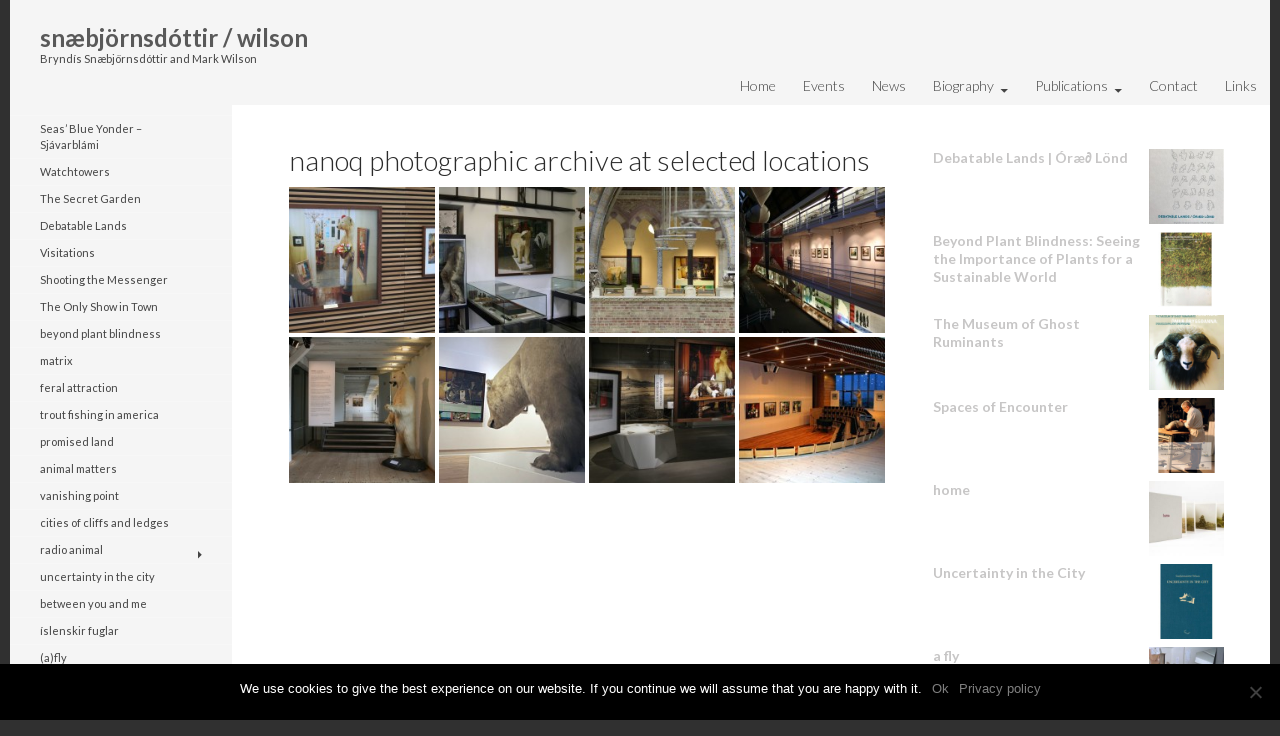

--- FILE ---
content_type: text/html; charset=UTF-8
request_url: https://snaebjornsdottirwilson.com/projects/nanoq/nanoq-photographic-archive-at-selected-locations/
body_size: 11602
content:
<!DOCTYPE html>
<!--[if IE 7]>
<html class="ie ie7" lang="en-GB">
<![endif]-->
<!--[if IE 8]>
<html class="ie ie8" lang="en-GB">
<![endif]-->
<!--[if !(IE 7) | !(IE 8) ]><!-->
<html lang="en-GB">
<!--<![endif]-->
<head>
<!-- Global site tag (gtag.js) - Google Analytics -->
<script async src="https://www.googletagmanager.com/gtag/js?id=UA-126371800-1"></script>
<script>
  window.dataLayer = window.dataLayer || [];
  function gtag(){dataLayer.push(arguments);}
  gtag('js', new Date());

  gtag('config', 'UA-126371800-1');
</script>


	<meta charset="UTF-8">
	<meta name="viewport" content="width=device-width">
	<title>nanoq photographic archive at selected locations | snæbjörnsdóttir / wilson</title>
	<link rel="profile" href="https://gmpg.org/xfn/11">
	<link rel="pingback" href="">
	<!--[if lt IE 9]>
	<script src="https://snaebjornsdottirwilson.com/wp-content/themes/snaebjornsdottirwilson/js/html5.js"></script>
	<![endif]-->
	<meta name='robots' content='max-image-preview:large' />
<link rel='dns-prefetch' href='//fonts.googleapis.com' />
<link rel="alternate" type="application/rss+xml" title="snæbjörnsdóttir / wilson &raquo; Feed" href="https://snaebjornsdottirwilson.com/feed/" />
<link rel="alternate" type="application/rss+xml" title="snæbjörnsdóttir / wilson &raquo; Comments Feed" href="https://snaebjornsdottirwilson.com/comments/feed/" />
<script type="text/javascript">
/* <![CDATA[ */
window._wpemojiSettings = {"baseUrl":"https:\/\/s.w.org\/images\/core\/emoji\/15.0.3\/72x72\/","ext":".png","svgUrl":"https:\/\/s.w.org\/images\/core\/emoji\/15.0.3\/svg\/","svgExt":".svg","source":{"concatemoji":"https:\/\/snaebjornsdottirwilson.com\/wp-includes\/js\/wp-emoji-release.min.js?ver=6.6.4"}};
/*! This file is auto-generated */
!function(i,n){var o,s,e;function c(e){try{var t={supportTests:e,timestamp:(new Date).valueOf()};sessionStorage.setItem(o,JSON.stringify(t))}catch(e){}}function p(e,t,n){e.clearRect(0,0,e.canvas.width,e.canvas.height),e.fillText(t,0,0);var t=new Uint32Array(e.getImageData(0,0,e.canvas.width,e.canvas.height).data),r=(e.clearRect(0,0,e.canvas.width,e.canvas.height),e.fillText(n,0,0),new Uint32Array(e.getImageData(0,0,e.canvas.width,e.canvas.height).data));return t.every(function(e,t){return e===r[t]})}function u(e,t,n){switch(t){case"flag":return n(e,"\ud83c\udff3\ufe0f\u200d\u26a7\ufe0f","\ud83c\udff3\ufe0f\u200b\u26a7\ufe0f")?!1:!n(e,"\ud83c\uddfa\ud83c\uddf3","\ud83c\uddfa\u200b\ud83c\uddf3")&&!n(e,"\ud83c\udff4\udb40\udc67\udb40\udc62\udb40\udc65\udb40\udc6e\udb40\udc67\udb40\udc7f","\ud83c\udff4\u200b\udb40\udc67\u200b\udb40\udc62\u200b\udb40\udc65\u200b\udb40\udc6e\u200b\udb40\udc67\u200b\udb40\udc7f");case"emoji":return!n(e,"\ud83d\udc26\u200d\u2b1b","\ud83d\udc26\u200b\u2b1b")}return!1}function f(e,t,n){var r="undefined"!=typeof WorkerGlobalScope&&self instanceof WorkerGlobalScope?new OffscreenCanvas(300,150):i.createElement("canvas"),a=r.getContext("2d",{willReadFrequently:!0}),o=(a.textBaseline="top",a.font="600 32px Arial",{});return e.forEach(function(e){o[e]=t(a,e,n)}),o}function t(e){var t=i.createElement("script");t.src=e,t.defer=!0,i.head.appendChild(t)}"undefined"!=typeof Promise&&(o="wpEmojiSettingsSupports",s=["flag","emoji"],n.supports={everything:!0,everythingExceptFlag:!0},e=new Promise(function(e){i.addEventListener("DOMContentLoaded",e,{once:!0})}),new Promise(function(t){var n=function(){try{var e=JSON.parse(sessionStorage.getItem(o));if("object"==typeof e&&"number"==typeof e.timestamp&&(new Date).valueOf()<e.timestamp+604800&&"object"==typeof e.supportTests)return e.supportTests}catch(e){}return null}();if(!n){if("undefined"!=typeof Worker&&"undefined"!=typeof OffscreenCanvas&&"undefined"!=typeof URL&&URL.createObjectURL&&"undefined"!=typeof Blob)try{var e="postMessage("+f.toString()+"("+[JSON.stringify(s),u.toString(),p.toString()].join(",")+"));",r=new Blob([e],{type:"text/javascript"}),a=new Worker(URL.createObjectURL(r),{name:"wpTestEmojiSupports"});return void(a.onmessage=function(e){c(n=e.data),a.terminate(),t(n)})}catch(e){}c(n=f(s,u,p))}t(n)}).then(function(e){for(var t in e)n.supports[t]=e[t],n.supports.everything=n.supports.everything&&n.supports[t],"flag"!==t&&(n.supports.everythingExceptFlag=n.supports.everythingExceptFlag&&n.supports[t]);n.supports.everythingExceptFlag=n.supports.everythingExceptFlag&&!n.supports.flag,n.DOMReady=!1,n.readyCallback=function(){n.DOMReady=!0}}).then(function(){return e}).then(function(){var e;n.supports.everything||(n.readyCallback(),(e=n.source||{}).concatemoji?t(e.concatemoji):e.wpemoji&&e.twemoji&&(t(e.twemoji),t(e.wpemoji)))}))}((window,document),window._wpemojiSettings);
/* ]]> */
</script>
<link rel='stylesheet' id='scap.flashblock-css' href='https://snaebjornsdottirwilson.com/wp-content/plugins/compact-wp-audio-player/css/flashblock.css?ver=6.6.4' type='text/css' media='all' />
<link rel='stylesheet' id='scap.player-css' href='https://snaebjornsdottirwilson.com/wp-content/plugins/compact-wp-audio-player/css/player.css?ver=6.6.4' type='text/css' media='all' />
<style id='wp-emoji-styles-inline-css' type='text/css'>

	img.wp-smiley, img.emoji {
		display: inline !important;
		border: none !important;
		box-shadow: none !important;
		height: 1em !important;
		width: 1em !important;
		margin: 0 0.07em !important;
		vertical-align: -0.1em !important;
		background: none !important;
		padding: 0 !important;
	}
</style>
<link rel='stylesheet' id='wp-block-library-css' href='https://snaebjornsdottirwilson.com/wp-includes/css/dist/block-library/style.min.css?ver=6.6.4' type='text/css' media='all' />
<style id='classic-theme-styles-inline-css' type='text/css'>
/*! This file is auto-generated */
.wp-block-button__link{color:#fff;background-color:#32373c;border-radius:9999px;box-shadow:none;text-decoration:none;padding:calc(.667em + 2px) calc(1.333em + 2px);font-size:1.125em}.wp-block-file__button{background:#32373c;color:#fff;text-decoration:none}
</style>
<style id='global-styles-inline-css' type='text/css'>
:root{--wp--preset--aspect-ratio--square: 1;--wp--preset--aspect-ratio--4-3: 4/3;--wp--preset--aspect-ratio--3-4: 3/4;--wp--preset--aspect-ratio--3-2: 3/2;--wp--preset--aspect-ratio--2-3: 2/3;--wp--preset--aspect-ratio--16-9: 16/9;--wp--preset--aspect-ratio--9-16: 9/16;--wp--preset--color--black: #000000;--wp--preset--color--cyan-bluish-gray: #abb8c3;--wp--preset--color--white: #ffffff;--wp--preset--color--pale-pink: #f78da7;--wp--preset--color--vivid-red: #cf2e2e;--wp--preset--color--luminous-vivid-orange: #ff6900;--wp--preset--color--luminous-vivid-amber: #fcb900;--wp--preset--color--light-green-cyan: #7bdcb5;--wp--preset--color--vivid-green-cyan: #00d084;--wp--preset--color--pale-cyan-blue: #8ed1fc;--wp--preset--color--vivid-cyan-blue: #0693e3;--wp--preset--color--vivid-purple: #9b51e0;--wp--preset--gradient--vivid-cyan-blue-to-vivid-purple: linear-gradient(135deg,rgba(6,147,227,1) 0%,rgb(155,81,224) 100%);--wp--preset--gradient--light-green-cyan-to-vivid-green-cyan: linear-gradient(135deg,rgb(122,220,180) 0%,rgb(0,208,130) 100%);--wp--preset--gradient--luminous-vivid-amber-to-luminous-vivid-orange: linear-gradient(135deg,rgba(252,185,0,1) 0%,rgba(255,105,0,1) 100%);--wp--preset--gradient--luminous-vivid-orange-to-vivid-red: linear-gradient(135deg,rgba(255,105,0,1) 0%,rgb(207,46,46) 100%);--wp--preset--gradient--very-light-gray-to-cyan-bluish-gray: linear-gradient(135deg,rgb(238,238,238) 0%,rgb(169,184,195) 100%);--wp--preset--gradient--cool-to-warm-spectrum: linear-gradient(135deg,rgb(74,234,220) 0%,rgb(151,120,209) 20%,rgb(207,42,186) 40%,rgb(238,44,130) 60%,rgb(251,105,98) 80%,rgb(254,248,76) 100%);--wp--preset--gradient--blush-light-purple: linear-gradient(135deg,rgb(255,206,236) 0%,rgb(152,150,240) 100%);--wp--preset--gradient--blush-bordeaux: linear-gradient(135deg,rgb(254,205,165) 0%,rgb(254,45,45) 50%,rgb(107,0,62) 100%);--wp--preset--gradient--luminous-dusk: linear-gradient(135deg,rgb(255,203,112) 0%,rgb(199,81,192) 50%,rgb(65,88,208) 100%);--wp--preset--gradient--pale-ocean: linear-gradient(135deg,rgb(255,245,203) 0%,rgb(182,227,212) 50%,rgb(51,167,181) 100%);--wp--preset--gradient--electric-grass: linear-gradient(135deg,rgb(202,248,128) 0%,rgb(113,206,126) 100%);--wp--preset--gradient--midnight: linear-gradient(135deg,rgb(2,3,129) 0%,rgb(40,116,252) 100%);--wp--preset--font-size--small: 13px;--wp--preset--font-size--medium: 20px;--wp--preset--font-size--large: 36px;--wp--preset--font-size--x-large: 42px;--wp--preset--spacing--20: 0.44rem;--wp--preset--spacing--30: 0.67rem;--wp--preset--spacing--40: 1rem;--wp--preset--spacing--50: 1.5rem;--wp--preset--spacing--60: 2.25rem;--wp--preset--spacing--70: 3.38rem;--wp--preset--spacing--80: 5.06rem;--wp--preset--shadow--natural: 6px 6px 9px rgba(0, 0, 0, 0.2);--wp--preset--shadow--deep: 12px 12px 50px rgba(0, 0, 0, 0.4);--wp--preset--shadow--sharp: 6px 6px 0px rgba(0, 0, 0, 0.2);--wp--preset--shadow--outlined: 6px 6px 0px -3px rgba(255, 255, 255, 1), 6px 6px rgba(0, 0, 0, 1);--wp--preset--shadow--crisp: 6px 6px 0px rgba(0, 0, 0, 1);}:where(.is-layout-flex){gap: 0.5em;}:where(.is-layout-grid){gap: 0.5em;}body .is-layout-flex{display: flex;}.is-layout-flex{flex-wrap: wrap;align-items: center;}.is-layout-flex > :is(*, div){margin: 0;}body .is-layout-grid{display: grid;}.is-layout-grid > :is(*, div){margin: 0;}:where(.wp-block-columns.is-layout-flex){gap: 2em;}:where(.wp-block-columns.is-layout-grid){gap: 2em;}:where(.wp-block-post-template.is-layout-flex){gap: 1.25em;}:where(.wp-block-post-template.is-layout-grid){gap: 1.25em;}.has-black-color{color: var(--wp--preset--color--black) !important;}.has-cyan-bluish-gray-color{color: var(--wp--preset--color--cyan-bluish-gray) !important;}.has-white-color{color: var(--wp--preset--color--white) !important;}.has-pale-pink-color{color: var(--wp--preset--color--pale-pink) !important;}.has-vivid-red-color{color: var(--wp--preset--color--vivid-red) !important;}.has-luminous-vivid-orange-color{color: var(--wp--preset--color--luminous-vivid-orange) !important;}.has-luminous-vivid-amber-color{color: var(--wp--preset--color--luminous-vivid-amber) !important;}.has-light-green-cyan-color{color: var(--wp--preset--color--light-green-cyan) !important;}.has-vivid-green-cyan-color{color: var(--wp--preset--color--vivid-green-cyan) !important;}.has-pale-cyan-blue-color{color: var(--wp--preset--color--pale-cyan-blue) !important;}.has-vivid-cyan-blue-color{color: var(--wp--preset--color--vivid-cyan-blue) !important;}.has-vivid-purple-color{color: var(--wp--preset--color--vivid-purple) !important;}.has-black-background-color{background-color: var(--wp--preset--color--black) !important;}.has-cyan-bluish-gray-background-color{background-color: var(--wp--preset--color--cyan-bluish-gray) !important;}.has-white-background-color{background-color: var(--wp--preset--color--white) !important;}.has-pale-pink-background-color{background-color: var(--wp--preset--color--pale-pink) !important;}.has-vivid-red-background-color{background-color: var(--wp--preset--color--vivid-red) !important;}.has-luminous-vivid-orange-background-color{background-color: var(--wp--preset--color--luminous-vivid-orange) !important;}.has-luminous-vivid-amber-background-color{background-color: var(--wp--preset--color--luminous-vivid-amber) !important;}.has-light-green-cyan-background-color{background-color: var(--wp--preset--color--light-green-cyan) !important;}.has-vivid-green-cyan-background-color{background-color: var(--wp--preset--color--vivid-green-cyan) !important;}.has-pale-cyan-blue-background-color{background-color: var(--wp--preset--color--pale-cyan-blue) !important;}.has-vivid-cyan-blue-background-color{background-color: var(--wp--preset--color--vivid-cyan-blue) !important;}.has-vivid-purple-background-color{background-color: var(--wp--preset--color--vivid-purple) !important;}.has-black-border-color{border-color: var(--wp--preset--color--black) !important;}.has-cyan-bluish-gray-border-color{border-color: var(--wp--preset--color--cyan-bluish-gray) !important;}.has-white-border-color{border-color: var(--wp--preset--color--white) !important;}.has-pale-pink-border-color{border-color: var(--wp--preset--color--pale-pink) !important;}.has-vivid-red-border-color{border-color: var(--wp--preset--color--vivid-red) !important;}.has-luminous-vivid-orange-border-color{border-color: var(--wp--preset--color--luminous-vivid-orange) !important;}.has-luminous-vivid-amber-border-color{border-color: var(--wp--preset--color--luminous-vivid-amber) !important;}.has-light-green-cyan-border-color{border-color: var(--wp--preset--color--light-green-cyan) !important;}.has-vivid-green-cyan-border-color{border-color: var(--wp--preset--color--vivid-green-cyan) !important;}.has-pale-cyan-blue-border-color{border-color: var(--wp--preset--color--pale-cyan-blue) !important;}.has-vivid-cyan-blue-border-color{border-color: var(--wp--preset--color--vivid-cyan-blue) !important;}.has-vivid-purple-border-color{border-color: var(--wp--preset--color--vivid-purple) !important;}.has-vivid-cyan-blue-to-vivid-purple-gradient-background{background: var(--wp--preset--gradient--vivid-cyan-blue-to-vivid-purple) !important;}.has-light-green-cyan-to-vivid-green-cyan-gradient-background{background: var(--wp--preset--gradient--light-green-cyan-to-vivid-green-cyan) !important;}.has-luminous-vivid-amber-to-luminous-vivid-orange-gradient-background{background: var(--wp--preset--gradient--luminous-vivid-amber-to-luminous-vivid-orange) !important;}.has-luminous-vivid-orange-to-vivid-red-gradient-background{background: var(--wp--preset--gradient--luminous-vivid-orange-to-vivid-red) !important;}.has-very-light-gray-to-cyan-bluish-gray-gradient-background{background: var(--wp--preset--gradient--very-light-gray-to-cyan-bluish-gray) !important;}.has-cool-to-warm-spectrum-gradient-background{background: var(--wp--preset--gradient--cool-to-warm-spectrum) !important;}.has-blush-light-purple-gradient-background{background: var(--wp--preset--gradient--blush-light-purple) !important;}.has-blush-bordeaux-gradient-background{background: var(--wp--preset--gradient--blush-bordeaux) !important;}.has-luminous-dusk-gradient-background{background: var(--wp--preset--gradient--luminous-dusk) !important;}.has-pale-ocean-gradient-background{background: var(--wp--preset--gradient--pale-ocean) !important;}.has-electric-grass-gradient-background{background: var(--wp--preset--gradient--electric-grass) !important;}.has-midnight-gradient-background{background: var(--wp--preset--gradient--midnight) !important;}.has-small-font-size{font-size: var(--wp--preset--font-size--small) !important;}.has-medium-font-size{font-size: var(--wp--preset--font-size--medium) !important;}.has-large-font-size{font-size: var(--wp--preset--font-size--large) !important;}.has-x-large-font-size{font-size: var(--wp--preset--font-size--x-large) !important;}
:where(.wp-block-post-template.is-layout-flex){gap: 1.25em;}:where(.wp-block-post-template.is-layout-grid){gap: 1.25em;}
:where(.wp-block-columns.is-layout-flex){gap: 2em;}:where(.wp-block-columns.is-layout-grid){gap: 2em;}
:root :where(.wp-block-pullquote){font-size: 1.5em;line-height: 1.6;}
</style>
<link rel='stylesheet' id='cookie-notice-front-css' href='https://snaebjornsdottirwilson.com/wp-content/plugins/cookie-notice/css/front.min.css?ver=2.4.16' type='text/css' media='all' />
<link rel='stylesheet' id='woocommerce-layout-css' href='https://snaebjornsdottirwilson.com/wp-content/plugins/woocommerce/assets/css/woocommerce-layout.css?ver=8.9.4' type='text/css' media='all' />
<link rel='stylesheet' id='woocommerce-smallscreen-css' href='https://snaebjornsdottirwilson.com/wp-content/plugins/woocommerce/assets/css/woocommerce-smallscreen.css?ver=8.9.4' type='text/css' media='only screen and (max-width: 768px)' />
<link rel='stylesheet' id='woocommerce-general-css' href='https://snaebjornsdottirwilson.com/wp-content/plugins/woocommerce/assets/css/woocommerce.css?ver=8.9.4' type='text/css' media='all' />
<style id='woocommerce-inline-inline-css' type='text/css'>
.woocommerce form .form-row .required { visibility: visible; }
</style>
<link rel='stylesheet' id='twentyfourteen-lato-css' href='//fonts.googleapis.com/css?family=Lato%3A300%2C400%2C700%2C900%2C300italic%2C400italic%2C700italic' type='text/css' media='all' />
<link rel='stylesheet' id='genericons-css' href='https://snaebjornsdottirwilson.com/wp-content/themes/snaebjornsdottirwilson/genericons/genericons.css?ver=3.0.2' type='text/css' media='all' />
<link rel='stylesheet' id='twentyfourteen-style-css' href='https://snaebjornsdottirwilson.com/wp-content/themes/snaebjornsdottirwilson/style.css?ver=6.6.4' type='text/css' media='all' />
<!--[if lt IE 9]>
<link rel='stylesheet' id='twentyfourteen-ie-css' href='https://snaebjornsdottirwilson.com/wp-content/themes/snaebjornsdottirwilson/css/ie.css?ver=20131205' type='text/css' media='all' />
<![endif]-->
<link rel='stylesheet' id='thickbox-css' href='https://snaebjornsdottirwilson.com/wp-content/plugins/auto-thickbox-plus/thickbox.min.css?ver=1.9' type='text/css' media='all' />
<script type="text/javascript" src="https://snaebjornsdottirwilson.com/wp-content/plugins/compact-wp-audio-player/js/soundmanager2-nodebug-jsmin.js?ver=6.6.4" id="scap.soundmanager2-js"></script>
<script type="text/javascript" id="cookie-notice-front-js-before">
/* <![CDATA[ */
var cnArgs = {"ajaxUrl":"https:\/\/snaebjornsdottirwilson.com\/wp-admin\/admin-ajax.php","nonce":"796307ce37","hideEffect":"fade","position":"bottom","onScroll":false,"onScrollOffset":100,"onClick":false,"cookieName":"cookie_notice_accepted","cookieTime":2592000,"cookieTimeRejected":2592000,"globalCookie":false,"redirection":false,"cache":false,"revokeCookies":false,"revokeCookiesOpt":"automatic"};
/* ]]> */
</script>
<script type="text/javascript" src="https://snaebjornsdottirwilson.com/wp-content/plugins/cookie-notice/js/front.min.js?ver=2.4.16" id="cookie-notice-front-js"></script>
<script type="text/javascript" src="https://snaebjornsdottirwilson.com/wp-includes/js/jquery/jquery.min.js?ver=3.7.1" id="jquery-core-js"></script>
<script type="text/javascript" src="https://snaebjornsdottirwilson.com/wp-includes/js/jquery/jquery-migrate.min.js?ver=3.4.1" id="jquery-migrate-js"></script>
<script type="text/javascript" src="https://snaebjornsdottirwilson.com/wp-content/plugins/woocommerce/assets/js/jquery-blockui/jquery.blockUI.min.js?ver=2.7.0-wc.8.9.4" id="jquery-blockui-js" defer="defer" data-wp-strategy="defer"></script>
<script type="text/javascript" id="wc-add-to-cart-js-extra">
/* <![CDATA[ */
var wc_add_to_cart_params = {"ajax_url":"\/wp-admin\/admin-ajax.php","wc_ajax_url":"\/?wc-ajax=%%endpoint%%","i18n_view_cart":"View basket","cart_url":"https:\/\/snaebjornsdottirwilson.com\/cart\/","is_cart":"","cart_redirect_after_add":"yes"};
/* ]]> */
</script>
<script type="text/javascript" src="https://snaebjornsdottirwilson.com/wp-content/plugins/woocommerce/assets/js/frontend/add-to-cart.min.js?ver=8.9.4" id="wc-add-to-cart-js" defer="defer" data-wp-strategy="defer"></script>
<script type="text/javascript" src="https://snaebjornsdottirwilson.com/wp-content/plugins/woocommerce/assets/js/js-cookie/js.cookie.min.js?ver=2.1.4-wc.8.9.4" id="js-cookie-js" defer="defer" data-wp-strategy="defer"></script>
<script type="text/javascript" id="woocommerce-js-extra">
/* <![CDATA[ */
var woocommerce_params = {"ajax_url":"\/wp-admin\/admin-ajax.php","wc_ajax_url":"\/?wc-ajax=%%endpoint%%"};
/* ]]> */
</script>
<script type="text/javascript" src="https://snaebjornsdottirwilson.com/wp-content/plugins/woocommerce/assets/js/frontend/woocommerce.min.js?ver=8.9.4" id="woocommerce-js" defer="defer" data-wp-strategy="defer"></script>
<script type="text/javascript" src="https://snaebjornsdottirwilson.com/wp-includes/js/swfobject.js?ver=2.2-20120417" id="swfobject-js"></script>
<script type="text/javascript" id="thickbox-js-extra">
/* <![CDATA[ */
var thickboxL10n = {"next":"Next >","prev":"< Prev","image":"Image","of":"of","close":"Close","noiframes":"This feature requires inline frames. You have iframes disabled or your browser does not support them.","loadingAnimation":"https:\/\/snaebjornsdottirwilson.com\/wp-content\/plugins\/auto-thickbox-plus\/images\/loadingAnimation.gif","closeImage":"https:\/\/snaebjornsdottirwilson.com\/wp-content\/plugins\/auto-thickbox-plus\/images\/tb-close.png"};
/* ]]> */
</script>
<script type="text/javascript" src="https://snaebjornsdottirwilson.com/wp-content/plugins/auto-thickbox-plus/thickbox.min.js?ver=1.9" id="thickbox-js"></script>

<script type="text/javascript" charset="utf-8">
	(function(){
		try {
			// Disabling SWFObject's Autohide feature
			if (typeof swfobject.switchOffAutoHideShow === "function") {
				swfobject.switchOffAutoHideShow();
			}
		} catch(e) {}
	})();
</script>
<link rel="https://api.w.org/" href="https://snaebjornsdottirwilson.com/wp-json/" /><link rel="alternate" title="JSON" type="application/json" href="https://snaebjornsdottirwilson.com/wp-json/wp/v2/posts/1423" /><link rel="EditURI" type="application/rsd+xml" title="RSD" href="https://snaebjornsdottirwilson.com/xmlrpc.php?rsd" />
<meta name="generator" content="WordPress 6.6.4" />
<meta name="generator" content="WooCommerce 8.9.4" />
<link rel="canonical" href="https://snaebjornsdottirwilson.com/projects/nanoq/nanoq-photographic-archive-at-selected-locations/" />
<link rel='shortlink' href='https://snaebjornsdottirwilson.com/?p=1423' />
<link rel="alternate" title="oEmbed (JSON)" type="application/json+oembed" href="https://snaebjornsdottirwilson.com/wp-json/oembed/1.0/embed?url=https%3A%2F%2Fsnaebjornsdottirwilson.com%2Fprojects%2Fnanoq%2Fnanoq-photographic-archive-at-selected-locations%2F" />
<link rel="alternate" title="oEmbed (XML)" type="text/xml+oembed" href="https://snaebjornsdottirwilson.com/wp-json/oembed/1.0/embed?url=https%3A%2F%2Fsnaebjornsdottirwilson.com%2Fprojects%2Fnanoq%2Fnanoq-photographic-archive-at-selected-locations%2F&#038;format=xml" />
	<noscript><style>.woocommerce-product-gallery{ opacity: 1 !important; }</style></noscript>
		<style type="text/css" id="twentyfourteen-header-css">
			.site-title a {
			color: #595959;
		}
		</style>
	<!-- Auto ThickBox Plus by attosoft (http://attosoft.info/en/) -->
<script type="text/javascript">
/* <![CDATA[ */
jQuery(function($) {
	var links = $('a[href][href!=""]').filter(function() {
		// No ThickBox
		var nothickbox = ['nothickbox', 'no_thickbox'];
		for (var i = 0; i < nothickbox.length; i++)
			if ($(this).hasClass(nothickbox[i])) return false;
		// Links with target attribute
		if ($(this).is('[target][target!=""]')) return false;

		return true;
	});

	// Images
	var imageRegex = /\.(jpe?g|gif|png|bmp|webp)($|[?&#])/i;
	var images = links.filter(function() {
		return imageRegex.test($(this).attr('href'));
	});
	images.addClass('thickbox');

	// Others
	var others = links.filter(function() {
		return !imageRegex.test($(this).attr('href'));
	});
	others.filter('.thickbox').not('[href*="TB_iframe"]').not('[href*="#TB_inline"]').each(function() {
		var href = $(this).attr('href');
		if (href.indexOf('://') != -1 && href.indexOf(location.host) == -1) {
			// Add 'TB_iframe' to external URL
			var hashIndex = href.indexOf('#');
			var before = hashIndex == -1 ? href : href.substring(0, hashIndex);
			var after = hashIndex == -1 ? '' : href.substring(hashIndex);
			$(this).attr('href', before + (before.indexOf('?') == -1 ? '?' : '&') + 'TB_iframe' + after);
		}
	});
	others.filter('[href*="TB_iframe"]').add('[href*="#TB_inline"]').addClass('thickbox');

	// for WordPress 2.7.x (jQuery 1.2.6)
	if (!$.isFunction($().live))
		tb_init('a.thickbox');

	// Set a different gallery-id for each WordPress Gallery
	$('div.gallery').each(function() {
		if (this.id)
			$(this).find('a.thickbox').attr('rel', this.id);
	});
});

/* ]]> */
</script>
	
</head>

<body data-rsssl=1 class="post-template-default single single-post postid-1423 single-format-gallery theme-snaebjornsdottirwilson cookies-not-set woocommerce-no-js group-blog masthead-fixed singular">
<div id="page" class="hfeed site">
	
	<header id="masthead" class="site-header" role="banner">
	<h1 class="site-title"><a href="https://snaebjornsdottirwilson.com/" rel="home">snæbjörnsdóttir / wilson</a></h1>
	<p class="artists">Bryndís Snæbjörnsdóttir and Mark Wilson</p>

		<div class="header-main">
			

			<nav id="primary-navigation" class="site-navigation primary-navigation" role="navigation">
				<h1 class="menu-toggle">Primary Menu</h1>
				<a class="screen-reader-text skip-link" href="#content">Skip to content</a>
				<div class="menu-main-menu-container"><ul id="menu-main-menu" class="nav-menu"><li id="menu-item-52" class="menu-item menu-item-type-post_type menu-item-object-page menu-item-home menu-item-52"><a href="https://snaebjornsdottirwilson.com/">Home</a></li>
<li id="menu-item-1687" class="menu-item menu-item-type-taxonomy menu-item-object-category menu-item-1687"><a href="https://snaebjornsdottirwilson.com/category/current/">Events</a></li>
<li id="menu-item-51" class="menu-item menu-item-type-post_type menu-item-object-page menu-item-51"><a href="https://snaebjornsdottirwilson.com/news/">News</a></li>
<li id="menu-item-1020" class="menu-item menu-item-type-post_type menu-item-object-page menu-item-has-children menu-item-1020"><a href="https://snaebjornsdottirwilson.com/biography/solo-exhibitions/">Biography</a>
<ul class="sub-menu">
	<li id="menu-item-49" class="menu-item menu-item-type-post_type menu-item-object-page menu-item-49"><a href="https://snaebjornsdottirwilson.com/biography/solo-exhibitions/">Solo Exhibitions</a></li>
	<li id="menu-item-48" class="menu-item menu-item-type-post_type menu-item-object-page menu-item-48"><a href="https://snaebjornsdottirwilson.com/biography/group-exhibitions/">Group Exhibitions</a></li>
	<li id="menu-item-55" class="menu-item menu-item-type-post_type menu-item-object-page menu-item-55"><a href="https://snaebjornsdottirwilson.com/biography/artworks-in-collections/">Artworks in Collections</a></li>
	<li id="menu-item-47" class="menu-item menu-item-type-post_type menu-item-object-page menu-item-47"><a href="https://snaebjornsdottirwilson.com/biography/conference-papers-and-public-lectures/">Conference Papers and Public Lectures</a></li>
	<li id="menu-item-46" class="menu-item menu-item-type-post_type menu-item-object-page menu-item-46"><a href="https://snaebjornsdottirwilson.com/biography/symposia-organised-by-the-artists/">Symposia Organised by the Artists</a></li>
	<li id="menu-item-45" class="menu-item menu-item-type-post_type menu-item-object-page menu-item-45"><a href="https://snaebjornsdottirwilson.com/biography/residencies-research/">Residencies &#038; Research</a></li>
	<li id="menu-item-44" class="menu-item menu-item-type-post_type menu-item-object-page menu-item-44"><a href="https://snaebjornsdottirwilson.com/biography/awards/">Awards</a></li>
</ul>
</li>
<li id="menu-item-1021" class="menu-item menu-item-type-post_type menu-item-object-page menu-item-has-children menu-item-1021"><a href="https://snaebjornsdottirwilson.com/publications/writings-by-the-artists/">Publications</a>
<ul class="sub-menu">
	<li id="menu-item-42" class="menu-item menu-item-type-post_type menu-item-object-page menu-item-42"><a href="https://snaebjornsdottirwilson.com/publications/writings-by-the-artists/">Writings by the Artists</a></li>
	<li id="menu-item-965" class="menu-item menu-item-type-taxonomy menu-item-object-product_cat menu-item-965"><a href="https://snaebjornsdottirwilson.com/product-category/monographs/">Monographs</a></li>
	<li id="menu-item-968" class="menu-item menu-item-type-post_type menu-item-object-page menu-item-968"><a href="https://snaebjornsdottirwilson.com/publications/writings-on-the-artists/">Writings on the Artists</a></li>
	<li id="menu-item-40" class="menu-item menu-item-type-post_type menu-item-object-page menu-item-40"><a href="https://snaebjornsdottirwilson.com/publications/texts-and-media-associated-with-the-work/">Links to selected Texts and Media Associated with the Work</a></li>
</ul>
</li>
<li id="menu-item-38" class="menu-item menu-item-type-post_type menu-item-object-page menu-item-38"><a href="https://snaebjornsdottirwilson.com/contacts/">Contact</a></li>
<li id="menu-item-37" class="menu-item menu-item-type-post_type menu-item-object-page menu-item-37"><a href="https://snaebjornsdottirwilson.com/links/">Links</a></li>
</ul></div>			</nav>
		</div>

		<div id="search-container" class="search-box-wrapper hide">
			<div class="search-box">
				<form role="search" method="get" class="search-form" action="https://snaebjornsdottirwilson.com/">
				<label>
					<span class="screen-reader-text">Search for:</span>
					<input type="search" class="search-field" placeholder="Search &hellip;" value="" name="s" />
				</label>
				<input type="submit" class="search-submit" value="Search" />
			</form>			</div>
		</div>
	</header><!-- #masthead -->

	<div id="main" class="site-main">

	<div id="primary" class="content-area">
		<div id="content" class="site-content" role="main">
			
<article id="post-1423" class="post-1423 post type-post status-publish format-gallery hentry category-nanoq post_format-post-format-gallery">
	
	<header class="entry-header">
		
		<h1 class="entry-title">nanoq photographic archive at selected locations</h1>
		<div class="entry-meta">
					</div><!-- .entry-meta -->
	</header><!-- .entry-header -->

	<div class="entry-content">
		<div id='gallery-1' class='gallery galleryid-1423 gallery-columns-4 gallery-size-thumbnail'><dl class='gallery-item'>
			<dt class='gallery-icon landscape'>
				<a href='https://snaebjornsdottirwilson.com/wp-content/uploads/2014/06/askja2-e1402158601296.jpg'><img decoding="async" width="175" height="175" src="https://snaebjornsdottirwilson.com/wp-content/uploads/2014/06/askja2-175x175.jpg" class="attachment-thumbnail size-thumbnail" alt="" aria-describedby="gallery-1-1430" srcset="https://snaebjornsdottirwilson.com/wp-content/uploads/2014/06/askja2-175x175.jpg 175w, https://snaebjornsdottirwilson.com/wp-content/uploads/2014/06/askja2-e1402158601296-200x200.jpg 200w, https://snaebjornsdottirwilson.com/wp-content/uploads/2014/06/askja2-e1402158601296-100x100.jpg 100w" sizes="(max-width: 175px) 100vw, 175px" /></a>
			</dt>
				<dd class='wp-caption-text gallery-caption' id='gallery-1-1430'>
				Askja House of Natural Sciences, University of Iceland
				</dd></dl><dl class='gallery-item'>
			<dt class='gallery-icon landscape'>
				<a href='https://snaebjornsdottirwilson.com/wp-content/uploads/2014/06/SPRI-EXHB-e1402158615267.jpg'><img decoding="async" width="175" height="175" src="https://snaebjornsdottirwilson.com/wp-content/uploads/2014/06/SPRI-EXHB-175x175.jpg" class="attachment-thumbnail size-thumbnail" alt="" aria-describedby="gallery-1-1429" srcset="https://snaebjornsdottirwilson.com/wp-content/uploads/2014/06/SPRI-EXHB-175x175.jpg 175w, https://snaebjornsdottirwilson.com/wp-content/uploads/2014/06/SPRI-EXHB-e1402158615267-200x200.jpg 200w, https://snaebjornsdottirwilson.com/wp-content/uploads/2014/06/SPRI-EXHB-e1402158615267-100x100.jpg 100w" sizes="(max-width: 175px) 100vw, 175px" /></a>
			</dt>
				<dd class='wp-caption-text gallery-caption' id='gallery-1-1429'>
				Scott Polar Research Institute, Cambridge, UK
				</dd></dl><dl class='gallery-item'>
			<dt class='gallery-icon landscape'>
				<a href='https://snaebjornsdottirwilson.com/wp-content/uploads/2014/06/oxford-e1402158627153.jpg'><img decoding="async" width="175" height="175" src="https://snaebjornsdottirwilson.com/wp-content/uploads/2014/06/oxford-175x175.jpg" class="attachment-thumbnail size-thumbnail" alt="" aria-describedby="gallery-1-1427" srcset="https://snaebjornsdottirwilson.com/wp-content/uploads/2014/06/oxford-175x175.jpg 175w, https://snaebjornsdottirwilson.com/wp-content/uploads/2014/06/oxford-e1402158627153-200x200.jpg 200w, https://snaebjornsdottirwilson.com/wp-content/uploads/2014/06/oxford-e1402158627153-100x100.jpg 100w" sizes="(max-width: 175px) 100vw, 175px" /></a>
			</dt>
				<dd class='wp-caption-text gallery-caption' id='gallery-1-1427'>
				Oxford Museum of Natural History, UK
				</dd></dl><dl class='gallery-item'>
			<dt class='gallery-icon landscape'>
				<a href='https://snaebjornsdottirwilson.com/wp-content/uploads/2014/06/Fram-flag-e1402158642631.jpg'><img loading="lazy" decoding="async" width="175" height="175" src="https://snaebjornsdottirwilson.com/wp-content/uploads/2014/06/Fram-flag-175x175.jpg" class="attachment-thumbnail size-thumbnail" alt="" aria-describedby="gallery-1-1426" srcset="https://snaebjornsdottirwilson.com/wp-content/uploads/2014/06/Fram-flag-175x175.jpg 175w, https://snaebjornsdottirwilson.com/wp-content/uploads/2014/06/Fram-flag-e1402158642631-200x200.jpg 200w, https://snaebjornsdottirwilson.com/wp-content/uploads/2014/06/Fram-flag-e1402158642631-100x100.jpg 100w" sizes="(max-width: 175px) 100vw, 175px" /></a>
			</dt>
				<dd class='wp-caption-text gallery-caption' id='gallery-1-1426'>
				Fram Museum, Oslo, Norway
				</dd></dl><br style="clear: both" /><dl class='gallery-item'>
			<dt class='gallery-icon landscape'>
				<a href='https://snaebjornsdottirwilson.com/wp-content/uploads/2014/06/Bryggen-e1402158678433.jpg'><img loading="lazy" decoding="async" width="175" height="175" src="https://snaebjornsdottirwilson.com/wp-content/uploads/2014/06/Bryggen-175x175.jpg" class="attachment-thumbnail size-thumbnail" alt="" aria-describedby="gallery-1-1424" srcset="https://snaebjornsdottirwilson.com/wp-content/uploads/2014/06/Bryggen-175x175.jpg 175w, https://snaebjornsdottirwilson.com/wp-content/uploads/2014/06/Bryggen-e1402158678433-200x200.jpg 200w, https://snaebjornsdottirwilson.com/wp-content/uploads/2014/06/Bryggen-e1402158678433-100x100.jpg 100w" sizes="(max-width: 175px) 100vw, 175px" /></a>
			</dt>
				<dd class='wp-caption-text gallery-caption' id='gallery-1-1424'>
				North Atlantic House, Copenhagen, Denmark
				</dd></dl><dl class='gallery-item'>
			<dt class='gallery-icon landscape'>
				<a href='https://snaebjornsdottirwilson.com/wp-content/uploads/2014/01/leicester1.jpg'><img loading="lazy" decoding="async" width="175" height="175" src="https://snaebjornsdottirwilson.com/wp-content/uploads/2014/01/leicester1-175x175.jpg" class="attachment-thumbnail size-thumbnail" alt="" aria-describedby="gallery-1-1442" srcset="https://snaebjornsdottirwilson.com/wp-content/uploads/2014/01/leicester1-175x175.jpg 175w, https://snaebjornsdottirwilson.com/wp-content/uploads/2014/01/leicester1-200x200.jpg 200w, https://snaebjornsdottirwilson.com/wp-content/uploads/2014/01/leicester1-100x100.jpg 100w" sizes="(max-width: 175px) 100vw, 175px" /></a>
			</dt>
				<dd class='wp-caption-text gallery-caption' id='gallery-1-1442'>
				Leicester Museum and Art Galleries
				</dd></dl><dl class='gallery-item'>
			<dt class='gallery-icon landscape'>
				<a href='https://snaebjornsdottirwilson.com/wp-content/uploads/2014/01/IMG_0847-e1402158575790.jpg'><img loading="lazy" decoding="async" width="175" height="175" src="https://snaebjornsdottirwilson.com/wp-content/uploads/2014/01/IMG_0847-175x175.jpg" class="attachment-thumbnail size-thumbnail" alt="" aria-describedby="gallery-1-1444" srcset="https://snaebjornsdottirwilson.com/wp-content/uploads/2014/01/IMG_0847-175x175.jpg 175w, https://snaebjornsdottirwilson.com/wp-content/uploads/2014/01/IMG_0847-e1402158575790-200x200.jpg 200w, https://snaebjornsdottirwilson.com/wp-content/uploads/2014/01/IMG_0847-e1402158575790-100x100.jpg 100w" sizes="(max-width: 175px) 100vw, 175px" /></a>
			</dt>
				<dd class='wp-caption-text gallery-caption' id='gallery-1-1444'>
				Grenna Museum, Sweden
				</dd></dl><dl class='gallery-item'>
			<dt class='gallery-icon landscape'>
				<a href='https://snaebjornsdottirwilson.com/wp-content/uploads/2014/01/Faroes1.jpg'><img loading="lazy" decoding="async" width="175" height="175" src="https://snaebjornsdottirwilson.com/wp-content/uploads/2014/01/Faroes1-175x175.jpg" class="attachment-thumbnail size-thumbnail" alt="" aria-describedby="gallery-1-1448" srcset="https://snaebjornsdottirwilson.com/wp-content/uploads/2014/01/Faroes1-175x175.jpg 175w, https://snaebjornsdottirwilson.com/wp-content/uploads/2014/01/Faroes1-200x200.jpg 200w, https://snaebjornsdottirwilson.com/wp-content/uploads/2014/01/Faroes1-100x100.jpg 100w" sizes="(max-width: 175px) 100vw, 175px" /></a>
			</dt>
				<dd class='wp-caption-text gallery-caption' id='gallery-1-1448'>
				Nordic House, Faroe Islands
				</dd></dl><br style="clear: both" />
		</div>

<p>&nbsp;</p>
	</div><!-- .entry-content -->

	</article><!-- #post-## -->
		</div><!-- #content -->
	</div><!-- #primary -->

<div id="content-sidebar" class="content-sidebar widget-area" role="complementary">
	<aside id="woocommerce_products-2" class="widget woocommerce widget_products"><ul class="product_list_widget"><li>
	
	<a href="https://snaebjornsdottirwilson.com/product/debatable-lands/">
		<img width="200" height="200" src="https://snaebjornsdottirwilson.com/wp-content/uploads/2022/05/Debatable-Lands-Publication-1-200x200.jpg" class="attachment-woocommerce_thumbnail size-woocommerce_thumbnail" alt="" decoding="async" loading="lazy" srcset="https://snaebjornsdottirwilson.com/wp-content/uploads/2022/05/Debatable-Lands-Publication-1-200x200.jpg 200w, https://snaebjornsdottirwilson.com/wp-content/uploads/2022/05/Debatable-Lands-Publication-1-175x175.jpg 175w, https://snaebjornsdottirwilson.com/wp-content/uploads/2022/05/Debatable-Lands-Publication-1-100x100.jpg 100w" sizes="(max-width: 200px) 100vw, 200px" />		<span class="product-title">Debatable Lands | Óræ∂ Lönd</span>
	</a>

				
	<del aria-hidden="true"><span class="woocommerce-Price-amount amount"><bdi><span class="woocommerce-Price-currencySymbol">&pound;</span>60.00</bdi></span></del> <span class="screen-reader-text">Original price was: &pound;60.00.</span><ins aria-hidden="true"><span class="woocommerce-Price-amount amount"><bdi><span class="woocommerce-Price-currencySymbol">&pound;</span>30.00</bdi></span></ins><span class="screen-reader-text">Current price is: &pound;30.00.</span>
	</li>
<li>
	
	<a href="https://snaebjornsdottirwilson.com/product/beyond-plant-blindness-seeing-the-importance-of-plants-for-a-sustainable-world/">
		<img width="200" height="200" src="https://snaebjornsdottirwilson.com/wp-content/uploads/2020/06/Beyond-Plant-Blindness-200x200.jpg" class="attachment-woocommerce_thumbnail size-woocommerce_thumbnail" alt="Beyond Plant Blindness" decoding="async" loading="lazy" srcset="https://snaebjornsdottirwilson.com/wp-content/uploads/2020/06/Beyond-Plant-Blindness-200x200.jpg 200w, https://snaebjornsdottirwilson.com/wp-content/uploads/2020/06/Beyond-Plant-Blindness-300x300.jpg 300w, https://snaebjornsdottirwilson.com/wp-content/uploads/2020/06/Beyond-Plant-Blindness-175x175.jpg 175w, https://snaebjornsdottirwilson.com/wp-content/uploads/2020/06/Beyond-Plant-Blindness-350x350.jpg 350w, https://snaebjornsdottirwilson.com/wp-content/uploads/2020/06/Beyond-Plant-Blindness-100x100.jpg 100w, https://snaebjornsdottirwilson.com/wp-content/uploads/2020/06/Beyond-Plant-Blindness.jpg 600w" sizes="(max-width: 200px) 100vw, 200px" />		<span class="product-title">Beyond Plant Blindness: Seeing the Importance of Plants for a Sustainable World</span>
	</a>

				
	
	</li>
<li>
	
	<a href="https://snaebjornsdottirwilson.com/product/the-museum-of-ghost-ruminants/">
		<img width="200" height="200" src="https://snaebjornsdottirwilson.com/wp-content/uploads/2019/09/Feral-Attraction-F-Cover-1-200x200.jpg" class="attachment-woocommerce_thumbnail size-woocommerce_thumbnail" alt="" decoding="async" loading="lazy" srcset="https://snaebjornsdottirwilson.com/wp-content/uploads/2019/09/Feral-Attraction-F-Cover-1-200x200.jpg 200w, https://snaebjornsdottirwilson.com/wp-content/uploads/2019/09/Feral-Attraction-F-Cover-1-175x175.jpg 175w, https://snaebjornsdottirwilson.com/wp-content/uploads/2019/09/Feral-Attraction-F-Cover-1-100x100.jpg 100w" sizes="(max-width: 200px) 100vw, 200px" />		<span class="product-title">The Museum of Ghost Ruminants</span>
	</a>

				
	<span class="woocommerce-Price-amount amount"><bdi><span class="woocommerce-Price-currencySymbol">&pound;</span>35.00</bdi></span>
	</li>
<li>
	
	<a href="https://snaebjornsdottirwilson.com/product/spaces-of-encounter/">
		<img width="200" height="200" src="https://snaebjornsdottirwilson.com/wp-content/uploads/2014/05/spacesofencountersqare-200x200.jpg" class="attachment-woocommerce_thumbnail size-woocommerce_thumbnail" alt="" decoding="async" loading="lazy" srcset="https://snaebjornsdottirwilson.com/wp-content/uploads/2014/05/spacesofencountersqare-200x200.jpg 200w, https://snaebjornsdottirwilson.com/wp-content/uploads/2014/05/spacesofencountersqare-100x100.jpg 100w, https://snaebjornsdottirwilson.com/wp-content/uploads/2014/05/spacesofencountersqare-350x350.jpg 350w, https://snaebjornsdottirwilson.com/wp-content/uploads/2014/05/spacesofencountersqare-175x175.jpg 175w, https://snaebjornsdottirwilson.com/wp-content/uploads/2014/05/spacesofencountersqare-300x300.jpg 300w, https://snaebjornsdottirwilson.com/wp-content/uploads/2014/05/spacesofencountersqare.jpg 800w" sizes="(max-width: 200px) 100vw, 200px" />		<span class="product-title">Spaces of Encounter</span>
	</a>

				
	<span class="woocommerce-Price-amount amount"><bdi><span class="woocommerce-Price-currencySymbol">&pound;</span>10.00</bdi></span>
	</li>
<li>
	
	<a href="https://snaebjornsdottirwilson.com/product/home/">
		<img width="200" height="200" src="https://snaebjornsdottirwilson.com/wp-content/uploads/2014/02/DSC65141-e1393085807238-200x200.jpg" class="attachment-woocommerce_thumbnail size-woocommerce_thumbnail" alt="" decoding="async" loading="lazy" srcset="https://snaebjornsdottirwilson.com/wp-content/uploads/2014/02/DSC65141-e1393085807238-200x200.jpg 200w, https://snaebjornsdottirwilson.com/wp-content/uploads/2014/02/DSC65141-e1393085807238-100x100.jpg 100w" sizes="(max-width: 200px) 100vw, 200px" />		<span class="product-title">home</span>
	</a>

				
	<span class="woocommerce-Price-amount amount"><bdi><span class="woocommerce-Price-currencySymbol">&pound;</span>60.00</bdi></span>
	</li>
<li>
	
	<a href="https://snaebjornsdottirwilson.com/product/uncertainty/">
		<img width="200" height="200" src="https://snaebjornsdottirwilson.com/wp-content/uploads/2014/05/uncertainty-200x200.jpg" class="attachment-woocommerce_thumbnail size-woocommerce_thumbnail" alt="" decoding="async" loading="lazy" srcset="https://snaebjornsdottirwilson.com/wp-content/uploads/2014/05/uncertainty-200x200.jpg 200w, https://snaebjornsdottirwilson.com/wp-content/uploads/2014/05/uncertainty-100x100.jpg 100w, https://snaebjornsdottirwilson.com/wp-content/uploads/2014/05/uncertainty-175x175.jpg 175w, https://snaebjornsdottirwilson.com/wp-content/uploads/2014/05/uncertainty.jpg 280w" sizes="(max-width: 200px) 100vw, 200px" />		<span class="product-title">Uncertainty in the City</span>
	</a>

				
	<span class="woocommerce-Price-amount amount"><bdi><span class="woocommerce-Price-currencySymbol">&pound;</span>15.00</bdi></span>
	</li>
<li>
	
	<a href="https://snaebjornsdottirwilson.com/product/a-fly/">
		<img width="200" height="200" src="https://snaebjornsdottirwilson.com/wp-content/uploads/2014/05/Fly-cover3-200x200.jpg" class="attachment-woocommerce_thumbnail size-woocommerce_thumbnail" alt="" decoding="async" loading="lazy" srcset="https://snaebjornsdottirwilson.com/wp-content/uploads/2014/05/Fly-cover3-200x200.jpg 200w, https://snaebjornsdottirwilson.com/wp-content/uploads/2014/05/Fly-cover3-100x100.jpg 100w, https://snaebjornsdottirwilson.com/wp-content/uploads/2014/05/Fly-cover3-175x175.jpg 175w" sizes="(max-width: 200px) 100vw, 200px" />		<span class="product-title">a fly</span>
	</a>

				
	<span class="woocommerce-Price-amount amount"><bdi><span class="woocommerce-Price-currencySymbol">&pound;</span>10.00</bdi></span>
	</li>
<li>
	
	<a href="https://snaebjornsdottirwilson.com/product/big-mouth/">
		<img width="200" height="200" src="https://snaebjornsdottirwilson.com/wp-content/uploads/2014/01/bigmouthpub-200x200.jpg" class="attachment-woocommerce_thumbnail size-woocommerce_thumbnail" alt="" decoding="async" loading="lazy" srcset="https://snaebjornsdottirwilson.com/wp-content/uploads/2014/01/bigmouthpub-200x200.jpg 200w, https://snaebjornsdottirwilson.com/wp-content/uploads/2014/01/bigmouthpub-100x100.jpg 100w, https://snaebjornsdottirwilson.com/wp-content/uploads/2014/01/bigmouthpub-175x175.jpg 175w" sizes="(max-width: 200px) 100vw, 200px" />		<span class="product-title">Big Mouth</span>
	</a>

				
	<span class="woocommerce-Price-amount amount"><bdi><span class="woocommerce-Price-currencySymbol">&pound;</span>15.00</bdi></span>
	</li>
</ul></aside></div><!-- #content-sidebar -->
<div id="secondary">
<div class="secondaryfix">
	
		<nav role="navigation" class="navigation site-navigation secondary-navigation">
		<div class="menu-projects-category-menu-container"><ul id="menu-projects-category-menu" class="menu"><li id="menu-item-2915" class="menu-item menu-item-type-post_type menu-item-object-page menu-item-2915"><a href="https://snaebjornsdottirwilson.com/projects/seas-blue-yonder/">Seas&#8217; Blue Yonder – Sjávarblámi</a></li>
<li id="menu-item-2916" class="menu-item menu-item-type-post_type menu-item-object-page menu-item-2916"><a href="https://snaebjornsdottirwilson.com/projects/watchtowers/">Watchtowers</a></li>
<li id="menu-item-2917" class="menu-item menu-item-type-post_type menu-item-object-page menu-item-2917"><a href="https://snaebjornsdottirwilson.com/the-secret-garden/">The Secret Garden</a></li>
<li id="menu-item-2680" class="menu-item menu-item-type-taxonomy menu-item-object-category menu-item-2680"><a href="https://snaebjornsdottirwilson.com/category/projects/debatable-lands/">Debatable Lands</a></li>
<li id="menu-item-2486" class="menu-item menu-item-type-taxonomy menu-item-object-category menu-item-2486"><a href="https://snaebjornsdottirwilson.com/category/projects/visitations/">Visitations</a></li>
<li id="menu-item-2529" class="menu-item menu-item-type-taxonomy menu-item-object-category menu-item-2529"><a href="https://snaebjornsdottirwilson.com/category/projects/shooting-the-messenger/">Shooting the Messenger</a></li>
<li id="menu-item-2331" class="menu-item menu-item-type-taxonomy menu-item-object-category menu-item-2331"><a href="https://snaebjornsdottirwilson.com/category/projects/the-only-show-in-town/">The Only Show in Town</a></li>
<li id="menu-item-1912" class="menu-item menu-item-type-taxonomy menu-item-object-category menu-item-1912"><a href="https://snaebjornsdottirwilson.com/category/projects/beyond-plant-blindness/">beyond plant blindness</a></li>
<li id="menu-item-1742" class="menu-item menu-item-type-taxonomy menu-item-object-category menu-item-1742"><a href="https://snaebjornsdottirwilson.com/category/projects/matrix/">matrix</a></li>
<li id="menu-item-1735" class="menu-item menu-item-type-taxonomy menu-item-object-category menu-item-1735"><a href="https://snaebjornsdottirwilson.com/category/projects/feral-attraction/">feral attraction</a></li>
<li id="menu-item-906" class="menu-item menu-item-type-taxonomy menu-item-object-category menu-item-906"><a href="https://snaebjornsdottirwilson.com/category/projects/trout-fishing-in-america/">trout fishing in america</a></li>
<li id="menu-item-171" class="menu-item menu-item-type-taxonomy menu-item-object-category menu-item-171"><a href="https://snaebjornsdottirwilson.com/category/projects/promised-land/">promised land</a></li>
<li id="menu-item-166" class="menu-item menu-item-type-taxonomy menu-item-object-category menu-item-166"><a href="https://snaebjornsdottirwilson.com/category/projects/animal-matters/">animal matters</a></li>
<li id="menu-item-172" class="menu-item menu-item-type-taxonomy menu-item-object-category menu-item-172"><a href="https://snaebjornsdottirwilson.com/category/projects/vanishing-point-where-species-meet/">vanishing point</a></li>
<li id="menu-item-167" class="menu-item menu-item-type-taxonomy menu-item-object-category menu-item-167"><a href="https://snaebjornsdottirwilson.com/category/projects/cities-of-cliffs-and-ledges/">cities of cliffs and ledges</a></li>
<li id="menu-item-267" class="menu-item menu-item-type-taxonomy menu-item-object-category menu-item-has-children menu-item-267"><a href="https://snaebjornsdottirwilson.com/category/projects/radio-animal/">radio animal</a>
<ul class="sub-menu">
	<li id="menu-item-1026" class="menu-item menu-item-type-taxonomy menu-item-object-category menu-item-1026"><a href="https://snaebjornsdottirwilson.com/category/projects/radio-animal-events/">Events</a></li>
	<li id="menu-item-1025" class="menu-item menu-item-type-taxonomy menu-item-object-category menu-item-1025"><a href="https://snaebjornsdottirwilson.com/category/projects/radio-animal-contributors/">Contributors</a></li>
</ul>
</li>
<li id="menu-item-162" class="menu-item menu-item-type-taxonomy menu-item-object-category menu-item-162"><a href="https://snaebjornsdottirwilson.com/category/projects/uncertainty-in-the-city/">uncertainty in the city</a></li>
<li id="menu-item-158" class="menu-item menu-item-type-taxonomy menu-item-object-category menu-item-158"><a href="https://snaebjornsdottirwilson.com/category/projects/between-you-and-me/">between you and me</a></li>
<li id="menu-item-169" class="menu-item menu-item-type-taxonomy menu-item-object-category menu-item-169"><a href="https://snaebjornsdottirwilson.com/category/projects/islenskir-fuglar/">íslenskir fuglar</a></li>
<li id="menu-item-157" class="menu-item menu-item-type-taxonomy menu-item-object-category menu-item-157"><a href="https://snaebjornsdottirwilson.com/category/projects/afly/">(a)fly</a></li>
<li id="menu-item-159" class="menu-item menu-item-type-taxonomy menu-item-object-category menu-item-159"><a href="https://snaebjornsdottirwilson.com/category/projects/big-mouth/">big mouth</a></li>
<li id="menu-item-170" class="menu-item menu-item-type-taxonomy menu-item-object-category menu-item-170"><a href="https://snaebjornsdottirwilson.com/category/projects/lullabies/">lullabies</a></li>
<li id="menu-item-161" class="menu-item menu-item-type-taxonomy menu-item-object-category current-post-ancestor current-menu-parent current-post-parent menu-item-161"><a href="https://snaebjornsdottirwilson.com/category/projects/nanoq/">nanoq: flat out and bluesome</a></li>
<li id="menu-item-173" class="menu-item menu-item-type-taxonomy menu-item-object-category menu-item-173"><a href="https://snaebjornsdottirwilson.com/category/projects/white-noise/">white noise</a></li>
<li id="menu-item-482" class="menu-item menu-item-type-taxonomy menu-item-object-category menu-item-482"><a href="https://snaebjornsdottirwilson.com/category/projects/home/">home</a></li>
</ul></div>	</nav>
	
	</div>
</div><!-- #secondary -->

		</div><!-- #main -->

		<footer id="colophon" class="site-footer" role="contentinfo">

			
			<div class="site-info">
								<a href="">&copy; 1999-2018 Bryndís Snæbjörnsdóttir and Mark Wilson</a><br />
				<a href="https://snaebjornsdottirwilson.com/privacy-policy/">Privacy Policy</a> | <a href="https://snaebjornsdottirwilson.com/cookie-policy/">Cookie Policy</a>
			</div><!-- .site-info -->
		</footer><!-- #colophon -->
	</div><!-- #page -->

	
<!-- WP Audio player plugin v1.9.13 - https://www.tipsandtricks-hq.com/wordpress-audio-music-player-plugin-4556/ -->
    <script type="text/javascript">
        soundManager.useFlashBlock = true; // optional - if used, required flashblock.css
        soundManager.url = 'https://snaebjornsdottirwilson.com/wp-content/plugins/compact-wp-audio-player/swf/soundmanager2.swf';
        function play_mp3(flg, ids, mp3url, volume, loops)
        {
            //Check the file URL parameter value
            var pieces = mp3url.split("|");
            if (pieces.length > 1) {//We have got an .ogg file too
                mp3file = pieces[0];
                oggfile = pieces[1];
                //set the file URL to be an array with the mp3 and ogg file
                mp3url = new Array(mp3file, oggfile);
            }

            soundManager.createSound({
                id: 'btnplay_' + ids,
                volume: volume,
                url: mp3url
            });

            if (flg == 'play') {
    stop_all_tracks();                soundManager.play('btnplay_' + ids, {
                    onfinish: function() {
                        if (loops == 'true') {
                            loopSound('btnplay_' + ids);
                        }
                        else {
                            document.getElementById('btnplay_' + ids).style.display = 'inline';
                            document.getElementById('btnstop_' + ids).style.display = 'none';
                        }
                    }
                });
            }
            else if (flg == 'stop') {
    //soundManager.stop('btnplay_'+ids);
                soundManager.pause('btnplay_' + ids);
            }
        }
        function show_hide(flag, ids)
        {
            if (flag == 'play') {
                document.getElementById('btnplay_' + ids).style.display = 'none';
                document.getElementById('btnstop_' + ids).style.display = 'inline';
            }
            else if (flag == 'stop') {
                document.getElementById('btnplay_' + ids).style.display = 'inline';
                document.getElementById('btnstop_' + ids).style.display = 'none';
            }
        }
        function loopSound(soundID)
        {
            window.setTimeout(function() {
                soundManager.play(soundID, {onfinish: function() {
                        loopSound(soundID);
                    }});
            }, 1);
        }
        function stop_all_tracks()
        {
            soundManager.stopAll();
            var inputs = document.getElementsByTagName("input");
            for (var i = 0; i < inputs.length; i++) {
                if (inputs[i].id.indexOf("btnplay_") == 0) {
                    inputs[i].style.display = 'inline';//Toggle the play button
                }
                if (inputs[i].id.indexOf("btnstop_") == 0) {
                    inputs[i].style.display = 'none';//Hide the stop button
                }
            }
        }
    </script>
    	<script type='text/javascript'>
		(function () {
			var c = document.body.className;
			c = c.replace(/woocommerce-no-js/, 'woocommerce-js');
			document.body.className = c;
		})();
	</script>
	<link rel='stylesheet' id='wc-blocks-style-css' href='https://snaebjornsdottirwilson.com/wp-content/plugins/woocommerce/assets/client/blocks/wc-blocks.css?ver=wc-8.9.4' type='text/css' media='all' />
<script type="text/javascript" src="https://snaebjornsdottirwilson.com/wp-content/plugins/woocommerce/assets/js/sourcebuster/sourcebuster.min.js?ver=8.9.4" id="sourcebuster-js-js"></script>
<script type="text/javascript" id="wc-order-attribution-js-extra">
/* <![CDATA[ */
var wc_order_attribution = {"params":{"lifetime":1.0e-5,"session":30,"ajaxurl":"https:\/\/snaebjornsdottirwilson.com\/wp-admin\/admin-ajax.php","prefix":"wc_order_attribution_","allowTracking":true},"fields":{"source_type":"current.typ","referrer":"current_add.rf","utm_campaign":"current.cmp","utm_source":"current.src","utm_medium":"current.mdm","utm_content":"current.cnt","utm_id":"current.id","utm_term":"current.trm","session_entry":"current_add.ep","session_start_time":"current_add.fd","session_pages":"session.pgs","session_count":"udata.vst","user_agent":"udata.uag"}};
/* ]]> */
</script>
<script type="text/javascript" src="https://snaebjornsdottirwilson.com/wp-content/plugins/woocommerce/assets/js/frontend/order-attribution.min.js?ver=8.9.4" id="wc-order-attribution-js"></script>
<script type="text/javascript" src="https://snaebjornsdottirwilson.com/wp-content/themes/snaebjornsdottirwilson/js/functions.js?ver=20131209" id="twentyfourteen-script-js"></script>

		<!-- Cookie Notice plugin v2.4.16 by Hu-manity.co https://hu-manity.co/ -->
		<div id="cookie-notice" role="dialog" class="cookie-notice-hidden cookie-revoke-hidden cn-position-bottom" aria-label="Cookie Notice" style="background-color: rgba(0,0,0,1);"><div class="cookie-notice-container" style="color: #fff"><span id="cn-notice-text" class="cn-text-container">We use cookies to give the best experience on our website. If you continue we will assume that you are happy with it.</span><span id="cn-notice-buttons" class="cn-buttons-container"><a href="#" id="cn-accept-cookie" data-cookie-set="accept" class="cn-set-cookie cn-button cn-button-custom button" aria-label="Ok">Ok</a><a href="https://snaebjornsdottirwilson.com/privacy-policy/" target="_self" id="cn-more-info" class="cn-more-info cn-button cn-button-custom button" aria-label="Privacy policy">Privacy policy</a></span><span id="cn-close-notice" data-cookie-set="accept" class="cn-close-icon" title="No"></span></div>
			
		</div>
		<!-- / Cookie Notice plugin -->
</body>
</html>